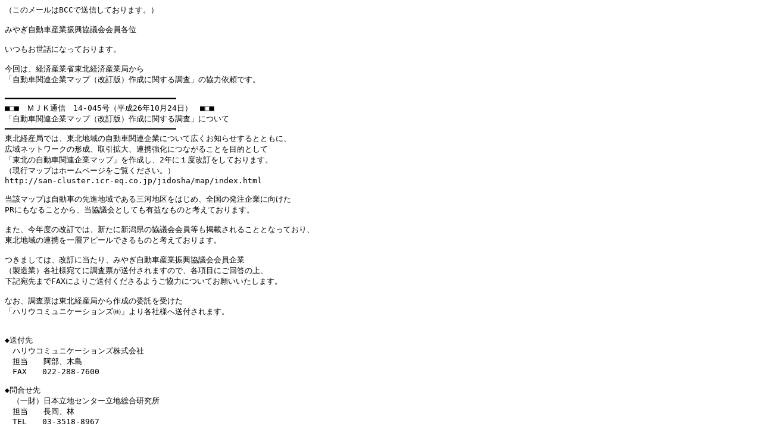

--- FILE ---
content_type: text/plain
request_url: http://www.pref.miyagi.jp.cache.yimg.jp/documents/11771/287449.txt
body_size: 2406
content:
i‚±‚Ìƒ[ƒ‹‚ÍBCC‚Å‘—M‚µ‚Ä‚¨‚è‚Ü‚·Bj

‚Ý‚â‚¬Ž©“®ŽÔŽY‹ÆU‹»‹¦‹c‰ï‰ïˆõŠeˆÊ

‚¢‚Â‚à‚¨¢˜b‚É‚È‚Á‚Ä‚¨‚è‚Ü‚·B
@
¡‰ñ‚ÍAŒoÏŽY‹ÆÈ“Œ–kŒoÏŽY‹Æ‹Ç‚©‚ç
uŽ©“®ŽÔŠÖ˜AŠé‹Æƒ}ƒbƒvi‰ü’ù”Åjì¬‚ÉŠÖ‚·‚é’²¸v‚Ì‹¦—ÍˆË—Š‚Å‚·B
 
„ª„ª„ª„ª„ª„ª„ª„ª„ª„ª„ª„ª„ª„ª„ª„ª„ª„ª„ª„ª„ª„ª„ª„ª„ª„ª„ª„ª„ª„ª„ª„ª„ª„ª„ª„ª
¡ ¡@‚l‚i‚j’ÊM@14-045†i•½¬26”N10ŒŽ24“új@¡ ¡
uŽ©“®ŽÔŠÖ˜AŠé‹Æƒ}ƒbƒvi‰ü’ù”Åjì¬‚ÉŠÖ‚·‚é’²¸v‚É‚Â‚¢‚Ä
„ª„ª„ª„ª„ª„ª„ª„ª„ª„ª„ª„ª„ª„ª„ª„ª„ª„ª„ª„ª„ª„ª„ª„ª„ª„ª„ª„ª„ª„ª„ª„ª„ª„ª„ª„ª
“Œ–kŒoŽY‹Ç‚Å‚ÍA“Œ–k’nˆæ‚ÌŽ©“®ŽÔŠÖ˜AŠé‹Æ‚É‚Â‚¢‚ÄL‚­‚¨’m‚ç‚¹‚·‚é‚Æ‚Æ‚à‚ÉA
Lˆæƒlƒbƒgƒ[ƒN‚ÌŒ`¬AŽæˆøŠg‘åA˜AŒg‹­‰»‚É‚Â‚È‚ª‚é‚±‚Æ‚ð–Ú“I‚Æ‚µ‚Ä
u“Œ–k‚ÌŽ©“®ŽÔŠÖ˜AŠé‹Æƒ}ƒbƒvv‚ðì¬‚µA2”N‚É‚P“x‰ü’ù‚ð‚µ‚Ä‚¨‚è‚Ü‚·B
iŒ»sƒ}ƒbƒv‚Íƒz[ƒ€ƒy[ƒW‚ð‚²——‚­‚¾‚³‚¢Bj
http://san-cluster.icr-eq.co.jp/jidosha/map/index.html
 
“–ŠYƒ}ƒbƒv‚ÍŽ©“®ŽÔ‚Ìæi’nˆæ‚Å‚ ‚éŽO‰Í’n‹æ‚ð‚Í‚¶‚ßA‘S‘‚Ì”­’Šé‹Æ‚ÉŒü‚¯‚½
PR‚É‚à‚È‚é‚±‚Æ‚©‚çA“–‹¦‹c‰ï‚Æ‚µ‚Ä‚à—L‰v‚È‚à‚Ì‚Æl‚¦‚Ä‚¨‚è‚Ü‚·B
 
‚Ü‚½A¡”N“x‚Ì‰ü’ù‚Å‚ÍAV‚½‚ÉVŠƒŒ§‚Ì‹¦‹c‰ï‰ïˆõ“™‚àŒfÚ‚³‚ê‚é‚±‚Æ‚Æ‚È‚Á‚Ä‚¨‚èA
“Œ–k’nˆæ‚Ì˜AŒg‚ðˆê‘wƒAƒs[ƒ‹‚Å‚«‚é‚à‚Ì‚Æl‚¦‚Ä‚¨‚è‚Ü‚·B
 
‚Â‚«‚Ü‚µ‚Ä‚ÍA‰ü’ù‚É“–‚½‚èA‚Ý‚â‚¬Ž©“®ŽÔŽY‹ÆU‹»‹¦‹c‰ï‰ïˆõŠé‹Æ
i»‘¢‹ÆjŠeŽÐ—lˆ¶‚Ä‚É’²¸•[‚ª‘—•t‚³‚ê‚Ü‚·‚Ì‚ÅAŠe€–Ú‚É‚²‰ñ“š‚ÌãA
‰º‹Lˆ¶æ‚Ü‚ÅFAX‚É‚æ‚è‚²‘—•t‚­‚¾‚³‚é‚æ‚¤‚²‹¦—Í‚É‚Â‚¢‚Ä‚¨Šè‚¢‚¢‚½‚µ‚Ü‚·B
 
‚È‚¨A’²¸•[‚Í“Œ–kŒoŽY‹Ç‚©‚çì¬‚ÌˆÏ‘õ‚ðŽó‚¯‚½
uƒnƒŠƒEƒRƒ~ƒ…ƒjƒP[ƒVƒ‡ƒ“ƒY‡Šv‚æ‚èŠeŽÐ—l‚Ö‘—•t‚³‚ê‚Ü‚·B
 
 
Ÿ‘—•tæ
@ƒnƒŠƒEƒRƒ~ƒ…ƒjƒP[ƒVƒ‡ƒ“ƒYŠ”Ž®‰ïŽÐ
@’S“–@@ˆ¢•”A–Ø“‡
@FAX@@022-288-7600
 
Ÿ–â‡‚¹æ
@iˆêàj“ú–{—§’nƒZƒ“ƒ^[—§’n‘‡Œ¤‹†Š
@’S“–@@’·‰ªA—Ñ
@TEL@@03-3518-8967
 
@ŒoÏŽY‹ÆÈ“Œ–kŒoÏŽY‹Æ‹ÇŽ©“®ŽÔŽY‹ÆŽº
@’S“–@@²’|AˆäŒ³
@TEL@@022-221-4803
 
Ÿ‰ñ“šŠúŒÀ
@•½¬26”N11ŒŽ4“úi‰Îj
 
-------------------------------------------------------------
¦‚l‚i‚j’ÊM‚ÌƒoƒbƒNƒiƒ“ƒo[‚Íƒz[ƒ€ƒy[ƒW‚Å‚à‚²——‚É‚È‚ê‚Ü‚·B
http://www.pref.miyagi.jp/soshiki/jidousha/mjk-news-backnumber.html
¦”zMƒ[ƒ‹ƒAƒhƒŒƒX‚Ì‚²•ÏXA”zM’âŽ~Šó–]A
@•s–¾“_‚Ì‚¨–â‡‚¹“™‚ÍˆÈ‰ºƒAƒhƒŒƒX‚Ü‚Å‚²˜A—‚­‚¾‚³‚¢B
¡‚Ý‚â‚¬Ž©“®ŽÔŽY‹ÆU‹»‹¦‹c‰ï@Ž––±‹Ç
i‹{éŒ§ ŒoÏ¤HŠÏŒõ•” Ž©“®ŽÔŽY‹ÆU‹»Žº Šé‰æ”Çj
@Tel 022-211-2724 / Fax 022-211-2739
@E-mail jidoushak@pref.miyagi.jp
@URL http://www.pref.miyagi.jp/soshiki/jidousha/
@§980-8570@å‘äŽsÂ—t‹æ–{’¬3-8-1
-------------------------------------------------------------
Copyright(C) 2014 ‚Ý‚â‚¬Ž©“®ŽÔŽY‹ÆU‹»‹¦‹c‰ï